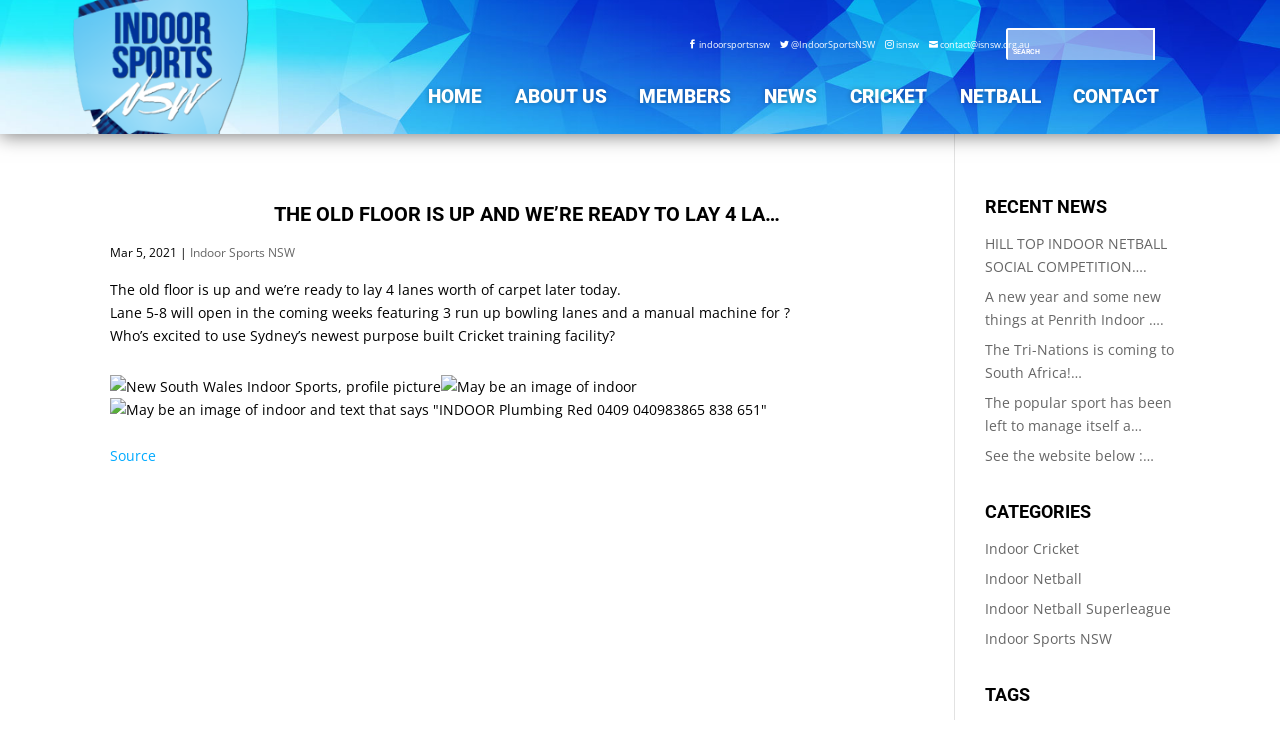

--- FILE ---
content_type: text/css
request_url: https://isnsw.org.au/wp-content/plugins/divi-stop-stacking/css/divi-stop-stacking.css?ver=6.3.7
body_size: 262
content:
@media (max-width: 980px) {
  .et_pb_section .et_pb_row.divi-stop-stacking-row.et_pb_gutters1 > .et_pb_column.et_pb_column_1_4,
  .et_pb_gutters1 .et_pb_section .et_pb_row.divi-stop-stacking-row > .et_pb_column.et_pb_column_1_4 {
    width: 25% !important; }
  .et_pb_section .et_pb_row.divi-stop-stacking-row.et_pb_gutters1 > .et_pb_column.et_pb_column_1_3,
  .et_pb_gutters1 .et_pb_section .et_pb_row.divi-stop-stacking-row > .et_pb_column.et_pb_column_1_3 {
    width: 33.333% !important; }
  .et_pb_section .et_pb_row.divi-stop-stacking-row.et_pb_gutters1 > .et_pb_column.et_pb_column_1_2,
  .et_pb_gutters1 .et_pb_section .et_pb_row.divi-stop-stacking-row > .et_pb_column.et_pb_column_1_2 {
    width: 50% !important; }
  .et_pb_section .et_pb_row.divi-stop-stacking-row.et_pb_gutters1 > .et_pb_column.et_pb_column_2_3,
  .et_pb_gutters1 .et_pb_section .et_pb_row.divi-stop-stacking-row > .et_pb_column.et_pb_column_2_3 {
    width: 66.666% !important; }
  .et_pb_section .et_pb_row.divi-stop-stacking-row.et_pb_gutters1 > .et_pb_column.et_pb_column_3_4,
  .et_pb_gutters1 .et_pb_section .et_pb_row.divi-stop-stacking-row > .et_pb_column.et_pb_column_3_4 {
    width: 75% !important; }
  .et_pb_section .et_pb_row.divi-stop-stacking-row.et_pb_gutters1 > .et_pb_column.et_pb_column_2_5,
  .et_pb_gutters1 .et_pb_section .et_pb_row.divi-stop-stacking-row > .et_pb_column.et_pb_column_2_5 {
    width: 40% !important; }
  .et_pb_section .et_pb_row.divi-stop-stacking-row.et_pb_gutters1 > .et_pb_column.et_pb_column_3_5,
  .et_pb_gutters1 .et_pb_section .et_pb_row.divi-stop-stacking-row > .et_pb_column.et_pb_column_3_5 {
    width: 60% !important; }
  .et_pb_section .et_pb_row.divi-stop-stacking-row.et_pb_gutters1 > .et_pb_column.et_pb_column_1_5,
  .et_pb_gutters1 .et_pb_section .et_pb_row.divi-stop-stacking-row > .et_pb_column.et_pb_column_1_5 {
    width: 20% !important; }
  .et_pb_section .et_pb_row.divi-stop-stacking-row.et_pb_gutters1 > .et_pb_column.et_pb_column_1_6,
  .et_pb_gutters1 .et_pb_section .et_pb_row.divi-stop-stacking-row > .et_pb_column.et_pb_column_1_6 {
    width: 16.667% !important; }
  .et_pb_section .et_pb_row.divi-stop-stacking-row.et_pb_gutters2 > .et_pb_column,
  .et_pb_gutters2 .et_pb_section .et_pb_row.divi-stop-stacking-row > .et_pb_column {
    margin-right: 3% !important; }
    .et_pb_section .et_pb_row.divi-stop-stacking-row.et_pb_gutters2 > .et_pb_column.et-last-child, .et_pb_section .et_pb_row.divi-stop-stacking-row.et_pb_gutters2 > .et_pb_column:last-of-type,
    .et_pb_gutters2 .et_pb_section .et_pb_row.divi-stop-stacking-row > .et_pb_column.et-last-child,
    .et_pb_gutters2 .et_pb_section .et_pb_row.divi-stop-stacking-row > .et_pb_column:last-of-type {
      margin-right: 0 !important; }
    .et_pb_section .et_pb_row.divi-stop-stacking-row.et_pb_gutters2 > .et_pb_column.et_pb_column_1_4,
    .et_pb_gutters2 .et_pb_section .et_pb_row.divi-stop-stacking-row > .et_pb_column.et_pb_column_1_4 {
      width: 22.75% !important; }
    .et_pb_section .et_pb_row.divi-stop-stacking-row.et_pb_gutters2 > .et_pb_column.et_pb_column_1_3,
    .et_pb_gutters2 .et_pb_section .et_pb_row.divi-stop-stacking-row > .et_pb_column.et_pb_column_1_3 {
      width: 31.333% !important; }
    .et_pb_section .et_pb_row.divi-stop-stacking-row.et_pb_gutters2 > .et_pb_column.et_pb_column_1_2,
    .et_pb_gutters2 .et_pb_section .et_pb_row.divi-stop-stacking-row > .et_pb_column.et_pb_column_1_2 {
      width: 48.5% !important; }
    .et_pb_section .et_pb_row.divi-stop-stacking-row.et_pb_gutters2 > .et_pb_column.et_pb_column_2_3,
    .et_pb_gutters2 .et_pb_section .et_pb_row.divi-stop-stacking-row > .et_pb_column.et_pb_column_2_3 {
      width: 65.666% !important; }
    .et_pb_section .et_pb_row.divi-stop-stacking-row.et_pb_gutters2 > .et_pb_column.et_pb_column_3_4,
    .et_pb_gutters2 .et_pb_section .et_pb_row.divi-stop-stacking-row > .et_pb_column.et_pb_column_3_4 {
      width: 74.25% !important; }
    .et_pb_section .et_pb_row.divi-stop-stacking-row.et_pb_gutters2 > .et_pb_column.et_pb_column_2_5,
    .et_pb_gutters2 .et_pb_section .et_pb_row.divi-stop-stacking-row > .et_pb_column.et_pb_column_2_5 {
      width: 38.2% !important; }
    .et_pb_section .et_pb_row.divi-stop-stacking-row.et_pb_gutters2 > .et_pb_column.et_pb_column_3_5,
    .et_pb_gutters2 .et_pb_section .et_pb_row.divi-stop-stacking-row > .et_pb_column.et_pb_column_3_5 {
      width: 58.8% !important; }
    .et_pb_section .et_pb_row.divi-stop-stacking-row.et_pb_gutters2 > .et_pb_column.et_pb_column_1_5,
    .et_pb_gutters2 .et_pb_section .et_pb_row.divi-stop-stacking-row > .et_pb_column.et_pb_column_1_5 {
      width: 17.6% !important; }
    .et_pb_section .et_pb_row.divi-stop-stacking-row.et_pb_gutters2 > .et_pb_column.et_pb_column_1_6,
    .et_pb_gutters2 .et_pb_section .et_pb_row.divi-stop-stacking-row > .et_pb_column.et_pb_column_1_6 {
      width: 14.167% !important; }
  .et_pb_section .et_pb_row.divi-stop-stacking-row.et_pb_gutters3 > .et_pb_column,
  .et_pb_gutters3 .et_pb_section .et_pb_row.divi-stop-stacking-row > .et_pb_column {
    margin-right: 5.5% !important; }
    .et_pb_section .et_pb_row.divi-stop-stacking-row.et_pb_gutters3 > .et_pb_column.et-last-child, .et_pb_section .et_pb_row.divi-stop-stacking-row.et_pb_gutters3 > .et_pb_column:last-of-type,
    .et_pb_gutters3 .et_pb_section .et_pb_row.divi-stop-stacking-row > .et_pb_column.et-last-child,
    .et_pb_gutters3 .et_pb_section .et_pb_row.divi-stop-stacking-row > .et_pb_column:last-of-type {
      margin-right: 0 !important; }
    .et_pb_section .et_pb_row.divi-stop-stacking-row.et_pb_gutters3 > .et_pb_column.et_pb_column_1_4,
    .et_pb_gutters3 .et_pb_section .et_pb_row.divi-stop-stacking-row > .et_pb_column.et_pb_column_1_4 {
      width: 20.875% !important; }
    .et_pb_section .et_pb_row.divi-stop-stacking-row.et_pb_gutters3 > .et_pb_column.et_pb_column_1_3,
    .et_pb_gutters3 .et_pb_section .et_pb_row.divi-stop-stacking-row > .et_pb_column.et_pb_column_1_3 {
      width: 29.666% !important; }
    .et_pb_section .et_pb_row.divi-stop-stacking-row.et_pb_gutters3 > .et_pb_column.et_pb_column_1_2,
    .et_pb_gutters3 .et_pb_section .et_pb_row.divi-stop-stacking-row > .et_pb_column.et_pb_column_1_2 {
      width: 47.25% !important; }
    .et_pb_section .et_pb_row.divi-stop-stacking-row.et_pb_gutters3 > .et_pb_column.et_pb_column_2_3,
    .et_pb_gutters3 .et_pb_section .et_pb_row.divi-stop-stacking-row > .et_pb_column.et_pb_column_2_3 {
      width: 64.833% !important; }
    .et_pb_section .et_pb_row.divi-stop-stacking-row.et_pb_gutters3 > .et_pb_column.et_pb_column_3_4,
    .et_pb_gutters3 .et_pb_section .et_pb_row.divi-stop-stacking-row > .et_pb_column.et_pb_column_3_4 {
      width: 73.625% !important; }
    .et_pb_section .et_pb_row.divi-stop-stacking-row.et_pb_gutters3 > .et_pb_column.et_pb_column_2_5,
    .et_pb_gutters3 .et_pb_section .et_pb_row.divi-stop-stacking-row > .et_pb_column.et_pb_column_2_5 {
      width: 36.7% !important; }
    .et_pb_section .et_pb_row.divi-stop-stacking-row.et_pb_gutters3 > .et_pb_column.et_pb_column_3_5,
    .et_pb_gutters3 .et_pb_section .et_pb_row.divi-stop-stacking-row > .et_pb_column.et_pb_column_3_5 {
      width: 57.8% !important; }
    .et_pb_section .et_pb_row.divi-stop-stacking-row.et_pb_gutters3 > .et_pb_column.et_pb_column_1_5,
    .et_pb_gutters3 .et_pb_section .et_pb_row.divi-stop-stacking-row > .et_pb_column.et_pb_column_1_5 {
      width: 15.6% !important; }
    .et_pb_section .et_pb_row.divi-stop-stacking-row.et_pb_gutters3 > .et_pb_column.et_pb_column_1_6,
    .et_pb_gutters3 .et_pb_section .et_pb_row.divi-stop-stacking-row > .et_pb_column.et_pb_column_1_6 {
      width: 12.083% !important; }
  .et_pb_section .et_pb_row.divi-stop-stacking-row.et_pb_gutters4 > .et_pb_column,
  .et_pb_gutters4 .et_pb_section .et_pb_row.divi-stop-stacking-row > .et_pb_column {
    margin-right: 8% !important; }
    .et_pb_section .et_pb_row.divi-stop-stacking-row.et_pb_gutters4 > .et_pb_column.et-last-child, .et_pb_section .et_pb_row.divi-stop-stacking-row.et_pb_gutters4 > .et_pb_column:last-of-type,
    .et_pb_gutters4 .et_pb_section .et_pb_row.divi-stop-stacking-row > .et_pb_column.et-last-child,
    .et_pb_gutters4 .et_pb_section .et_pb_row.divi-stop-stacking-row > .et_pb_column:last-of-type {
      margin-right: 0 !important; }
    .et_pb_section .et_pb_row.divi-stop-stacking-row.et_pb_gutters4 > .et_pb_column.et_pb_column_1_4,
    .et_pb_gutters4 .et_pb_section .et_pb_row.divi-stop-stacking-row > .et_pb_column.et_pb_column_1_4 {
      width: 19% !important; }
    .et_pb_section .et_pb_row.divi-stop-stacking-row.et_pb_gutters4 > .et_pb_column.et_pb_column_1_3,
    .et_pb_gutters4 .et_pb_section .et_pb_row.divi-stop-stacking-row > .et_pb_column.et_pb_column_1_3 {
      width: 28% !important; }
    .et_pb_section .et_pb_row.divi-stop-stacking-row.et_pb_gutters4 > .et_pb_column.et_pb_column_1_2,
    .et_pb_gutters4 .et_pb_section .et_pb_row.divi-stop-stacking-row > .et_pb_column.et_pb_column_1_2 {
      width: 46% !important; }
    .et_pb_section .et_pb_row.divi-stop-stacking-row.et_pb_gutters4 > .et_pb_column.et_pb_column_2_3,
    .et_pb_gutters4 .et_pb_section .et_pb_row.divi-stop-stacking-row > .et_pb_column.et_pb_column_2_3 {
      width: 64% !important; }
    .et_pb_section .et_pb_row.divi-stop-stacking-row.et_pb_gutters4 > .et_pb_column.et_pb_column_3_4,
    .et_pb_gutters4 .et_pb_section .et_pb_row.divi-stop-stacking-row > .et_pb_column.et_pb_column_3_4 {
      width: 73% !important; }
    .et_pb_section .et_pb_row.divi-stop-stacking-row.et_pb_gutters4 > .et_pb_column.et_pb_column_2_5,
    .et_pb_gutters4 .et_pb_section .et_pb_row.divi-stop-stacking-row > .et_pb_column.et_pb_column_2_5 {
      width: 35.2% !important; }
    .et_pb_section .et_pb_row.divi-stop-stacking-row.et_pb_gutters4 > .et_pb_column.et_pb_column_3_5,
    .et_pb_gutters4 .et_pb_section .et_pb_row.divi-stop-stacking-row > .et_pb_column.et_pb_column_3_5 {
      width: 56.8% !important; }
    .et_pb_section .et_pb_row.divi-stop-stacking-row.et_pb_gutters4 > .et_pb_column.et_pb_column_1_5,
    .et_pb_gutters4 .et_pb_section .et_pb_row.divi-stop-stacking-row > .et_pb_column.et_pb_column_1_5 {
      width: 13.6% !important; }
    .et_pb_section .et_pb_row.divi-stop-stacking-row.et_pb_gutters4 > .et_pb_column.et_pb_column_1_6,
    .et_pb_gutters4 .et_pb_section .et_pb_row.divi-stop-stacking-row > .et_pb_column.et_pb_column_1_6 {
      width: 10% !important; }
  .et_pb_gutters3 .et_pb_section .et_pb_row.divi-stop-stacking-row > .et_pb_column:last-of-type,
  .et_pb_gutters3 .et_pb_section .et_pb_row.divi-stop-stacking-row > .et_pb_column:last-of-type,
  .et_pb_gutters2 .et_pb_section .et_pb_row.divi-stop-stacking-row > .et_pb_column:last-of-type {
    margin-right: 0 !important; } }


--- FILE ---
content_type: text/css
request_url: https://isnsw.org.au/wp-content/et-cache/global/et-divi-customizer-global.min.css?ver=1767492242
body_size: 1644
content:
body{color:#000000}h1,h2,h3,h4,h5,h6{color:#000000}#et_search_icon:hover,.mobile_menu_bar:before,.mobile_menu_bar:after,.et_toggle_slide_menu:after,.et-social-icon a:hover,.et_pb_sum,.et_pb_pricing li a,.et_pb_pricing_table_button,.et_overlay:before,.entry-summary p.price ins,.et_pb_member_social_links a:hover,.et_pb_widget li a:hover,.et_pb_filterable_portfolio .et_pb_portfolio_filters li a.active,.et_pb_filterable_portfolio .et_pb_portofolio_pagination ul li a.active,.et_pb_gallery .et_pb_gallery_pagination ul li a.active,.wp-pagenavi span.current,.wp-pagenavi a:hover,.nav-single a,.tagged_as a,.posted_in a{color:#00aaff}.et_pb_contact_submit,.et_password_protected_form .et_submit_button,.et_pb_bg_layout_light .et_pb_newsletter_button,.comment-reply-link,.form-submit .et_pb_button,.et_pb_bg_layout_light .et_pb_promo_button,.et_pb_bg_layout_light .et_pb_more_button,.et_pb_contact p input[type="checkbox"]:checked+label i:before,.et_pb_bg_layout_light.et_pb_module.et_pb_button{color:#00aaff}.footer-widget h4{color:#00aaff}.et-search-form,.nav li ul,.et_mobile_menu,.footer-widget li:before,.et_pb_pricing li:before,blockquote{border-color:#00aaff}.et_pb_counter_amount,.et_pb_featured_table .et_pb_pricing_heading,.et_quote_content,.et_link_content,.et_audio_content,.et_pb_post_slider.et_pb_bg_layout_dark,.et_slide_in_menu_container,.et_pb_contact p input[type="radio"]:checked+label i:before{background-color:#00aaff}a{color:#00aaff}.et_secondary_nav_enabled #page-container #top-header{background-color:#00aaff!important}#et-secondary-nav li ul{background-color:#00aaff}.et_header_style_centered .mobile_nav .select_page,.et_header_style_split .mobile_nav .select_page,.et_nav_text_color_light #top-menu>li>a,.et_nav_text_color_dark #top-menu>li>a,#top-menu a,.et_mobile_menu li a,.et_nav_text_color_light .et_mobile_menu li a,.et_nav_text_color_dark .et_mobile_menu li a,#et_search_icon:before,.et_search_form_container input,span.et_close_search_field:after,#et-top-navigation .et-cart-info{color:#000000}.et_search_form_container input::-moz-placeholder{color:#000000}.et_search_form_container input::-webkit-input-placeholder{color:#000000}.et_search_form_container input:-ms-input-placeholder{color:#000000}#main-header .nav li ul a{color:rgba(0,0,0,0.7)}#top-header,#top-header a,#et-secondary-nav li li a,#top-header .et-social-icon a:before{font-weight:bold;font-style:normal;text-transform:uppercase;text-decoration:none}#top-menu li a,.et_search_form_container input{font-weight:bold;font-style:normal;text-transform:uppercase;text-decoration:none}.et_search_form_container input::-moz-placeholder{font-weight:bold;font-style:normal;text-transform:uppercase;text-decoration:none}.et_search_form_container input::-webkit-input-placeholder{font-weight:bold;font-style:normal;text-transform:uppercase;text-decoration:none}.et_search_form_container input:-ms-input-placeholder{font-weight:bold;font-style:normal;text-transform:uppercase;text-decoration:none}#top-menu li.current-menu-ancestor>a,#top-menu li.current-menu-item>a,#top-menu li.current_page_item>a{color:#00aaff}#main-footer{background-color:#000000}#main-footer .footer-widget h4,#main-footer .widget_block h1,#main-footer .widget_block h2,#main-footer .widget_block h3,#main-footer .widget_block h4,#main-footer .widget_block h5,#main-footer .widget_block h6{color:#000000}.footer-widget li:before{border-color:#00aaff}.footer-widget .et_pb_widget div,.footer-widget .et_pb_widget ul,.footer-widget .et_pb_widget ol,.footer-widget .et_pb_widget label{line-height:1.7em}#et-footer-nav{background-color:rgba(255,255,255,0)}.bottom-nav,.bottom-nav a,.bottom-nav li.current-menu-item a{color:#999999}#et-footer-nav .bottom-nav li.current-menu-item a{color:#999999}.bottom-nav a{font-weight:normal;font-style:normal;text-transform:uppercase;text-decoration:none}.bottom-nav,.bottom-nav a{font-size:11px}#footer-bottom{background-color:#0a0a0a}#footer-info,#footer-info a{color:#999999}#footer-info{font-size:10px}#footer-bottom .et-social-icon a{color:#999999}body .et_pb_button{}body.et_pb_button_helper_class .et_pb_button,body.et_pb_button_helper_class .et_pb_module.et_pb_button{color:#ffffff}body .et_pb_bg_layout_light.et_pb_button:hover,body .et_pb_bg_layout_light .et_pb_button:hover,body .et_pb_button:hover{color:#ffffff!important;border-radius:0px}h1,h2,h3,h4,h5,h6,.et_quote_content blockquote p,.et_pb_slide_description .et_pb_slide_title{font-weight:bold;font-style:normal;text-transform:uppercase;text-decoration:none;line-height:1.7em}body.home-posts #left-area .et_pb_post .post-meta,body.archive #left-area .et_pb_post .post-meta,body.search #left-area .et_pb_post .post-meta,body.single #left-area .et_pb_post .post-meta{font-weight:bold;font-style:normal;text-transform:uppercase;text-decoration:none}@media only screen and (min-width:981px){.et_header_style_centered.et_hide_primary_logo #main-header:not(.et-fixed-header) .logo_container,.et_header_style_centered.et_hide_fixed_logo #main-header.et-fixed-header .logo_container{height:11.88px}.et_fixed_nav #page-container .et-fixed-header#top-header{background-color:#00aaff!important}.et_fixed_nav #page-container .et-fixed-header#top-header #et-secondary-nav li ul{background-color:#00aaff}.et-fixed-header #top-menu li.current-menu-ancestor>a,.et-fixed-header #top-menu li.current-menu-item>a,.et-fixed-header #top-menu li.current_page_item>a{color:#00aaff!important}body.home-posts #left-area .et_pb_post .post-meta,body.archive #left-area .et_pb_post .post-meta,body.search #left-area .et_pb_post .post-meta,body.single #left-area .et_pb_post .post-meta{font-size:12px}body.home-posts #left-area .et_pb_post h2,body.archive #left-area .et_pb_post h2,body.search #left-area .et_pb_post h2{font-size:16.466666666667px}body.single .et_post_meta_wrapper h1{font-size:19px}}@media only screen and (min-width:1350px){.et_pb_row{padding:27px 0}.et_pb_section{padding:54px 0}.single.et_pb_pagebuilder_layout.et_full_width_page .et_post_meta_wrapper{padding-top:81px}.et_pb_fullwidth_section{padding:0}}	h1,h2,h3,h4,h5,h6{font-family:'Roboto',Helvetica,Arial,Lucida,sans-serif}body,input,textarea,select{font-family:'Open Sans',Helvetica,Arial,Lucida,sans-serif}#main-header,#et-top-navigation{font-family:'Roboto',Helvetica,Arial,Lucida,sans-serif}#top-header .container{font-family:'Roboto',Helvetica,Arial,Lucida,sans-serif}header#mhmm{z-index:999!important}.et_pb_mhmm_inline_menu nav ul li ul li ul{margin-left:-500px;margin-right:500px}#cf7md-form{font-size:18px!important;line-height:1.7em!important}.et-social-icons li{display:inline-block;margin-left:20px;padding-top:10px;padding-bottom:10px}#footer-info{float:none;text-align:center}#main-content .container{padding-top:20px;width:90%!important}.et_right_sidebar #left-area{padding-right:10px!important;padding-left:10px!important}.entry-title{font-size:20px;margin-top:5px;text-align:center!important}.post-meta{padding-bottom:0px!important;font-size:12px!important}.et_pb_post .entry-content{padding-top:0px!important}.wp_automatic_fb_img{width:100%}.home-blog .et_pb_post{margin-bottom:15px!important}#isnsw-home-logo{margin-right:-10vw!important;margin-left:5vw!important}.mobile_menu_bar:before{top:7px!important}.mobile_menu_bar:after{content:'SUPERLEAGUE';position:relative!important;padding-top:10px;margin-top:50px;font-family:'Roboto';FONT-WEIGHT:800;font-size:3.5vw;color:#00aaff}#superleague-submain .mobile_menu_bar:before{top:7px!important}#superleague-submain .mobile_menu_bar:after{content:'SUPERLEAGUE';position:relative!important;padding-top:10px;font-family:'Roboto';FONT-WEIGHT:800;font-size:3.5vw;color:#ffffff!important}.mobile_nav.opened .mobile_menu_bar:before{content:'\4d'}#nav-fb a{color:#ffffff;font-family:'Open Sans';font-size:0.7vw;float:right;padding-right:10px}#nav-fb a:hover{color:#003399}#nav-twitter a{color:#ffffff;font-family:'Open Sans';font-size:0.7vw;float:right;padding-right:10px}#nav-twitter a:hover{color:#003399}#nav-insta a{color:#ffffff;font-family:'Open Sans';font-size:0.7vw;float:right;padding-right:10px}#nav-insta a:hover{color:#003399}#nav-email a{color:#ffffff;font-family:'Open Sans';font-size:0.7vw;float:right;padding-right:10px}#nav-email a:hover{color:#003399}#footer-fb a{color:#ffffff;font-family:'Open Sans';font-size:12px;text-align:left}#footer-fb a:hover{color:#99ccff}#footer-twitter a{color:#ffffff;font-family:'Open Sans';font-size:12px;text-align:left}#footer-twitter a:hover{color:#99ccff}#footer-insta a{color:#ffffff;font-family:'Open Sans';font-size:12px;text-align:left}#footer-insta a:hover{color:#99ccff}#footer-email a{color:#ffffff;font-family:'Open Sans';font-size:12px;text-align:left}#footer-email a:hover{color:#99ccff}

--- FILE ---
content_type: text/css
request_url: https://isnsw.org.au/wp-content/et-cache/214466/et-core-unified-deferred-214466.min.css?ver=1767962457
body_size: 1479
content:
div.et_pb_section.et_pb_section_0{background-image:url(https://s3-ap-southeast-2.amazonaws.com/isnsw-sitemedia/WP+Media+Folder+-+Indoor+Sports+NSW/wp-content/uploads/2019/04/full-geo.jpg)!important}.et_pb_section_1.et_pb_section,.et_pb_section_0.et_pb_section{padding-top:0px;padding-bottom:0px;margin-top:0px;margin-bottom:0px}.et_pb_section_0{z-index:10;box-shadow:0px 2px 18px 0px rgba(0,0,0,0.5)}.et_pb_row_0{background-image:url(https://s3-ap-southeast-2.amazonaws.com/isnsw-sitemedia/WP+Media+Folder+-+Indoor+Sports+NSW/wp-content/uploads/2018/03/isnswheader.jpg);max-height:200px}.et_pb_row_0.et_pb_row{padding-top:0px!important;padding-right:0px!important;padding-bottom:0px!important;padding-left:0px!important;margin-top:0px!important;margin-bottom:0px!important;padding-top:0px;padding-right:0px;padding-bottom:0px;padding-left:0px}.et_pb_image_0{margin-right:0px!important;margin-left:0px!important;max-height:200px;text-align:center}.et_pb_code_0{padding-top:1%;padding-right:25%;margin-top:2%!important;margin-right:25%!important;margin-bottom:-10px!important;max-width:75%;max-width:100%;height:50px}.et_pb_search_0 form input.et_pb_s,.et_pb_search_0 form input.et_pb_s::placeholder{font-family:'Roboto',Helvetica,Arial,Lucida,sans-serif;font-weight:700;text-transform:uppercase;font-size:1vh;font-family:'Roboto',Helvetica,Arial,Lucida,sans-serif;font-weight:700;text-transform:uppercase;font-size:1vh;font-family:'Roboto',Helvetica,Arial,Lucida,sans-serif;font-weight:700;text-transform:uppercase;font-size:1vh;font-family:'Roboto',Helvetica,Arial,Lucida,sans-serif;font-weight:700;text-transform:uppercase;font-size:1vh}.et_pb_search_0 form input.et_pb_s::-ms-input-placeholder{font-family:'Roboto',Helvetica,Arial,Lucida,sans-serif;font-weight:700;text-transform:uppercase;font-size:1vh;font-family:'Roboto',Helvetica,Arial,Lucida,sans-serif;font-weight:700;text-transform:uppercase;font-size:1vh;font-family:'Roboto',Helvetica,Arial,Lucida,sans-serif;font-weight:700;text-transform:uppercase;font-size:1vh;font-family:'Roboto',Helvetica,Arial,Lucida,sans-serif;font-weight:700;text-transform:uppercase;font-size:1vh}.et_pb_search_0 form input.et_pb_s::-webkit-input-placeholder{font-family:'Roboto',Helvetica,Arial,Lucida,sans-serif;font-weight:700;text-transform:uppercase;font-size:1vh;font-family:'Roboto',Helvetica,Arial,Lucida,sans-serif;font-weight:700;text-transform:uppercase;font-size:1vh;font-family:'Roboto',Helvetica,Arial,Lucida,sans-serif;font-weight:700;text-transform:uppercase;font-size:1vh;font-family:'Roboto',Helvetica,Arial,Lucida,sans-serif;font-weight:700;text-transform:uppercase;font-size:1vh;color:#ffffff!important}.et_pb_search_0 form input.et_pb_s::-moz-placeholder{font-family:'Roboto',Helvetica,Arial,Lucida,sans-serif;font-weight:700;text-transform:uppercase;font-size:1vh;color:#ffffff!important}.et_pb_search_0 form input.et_pb_s::-moz-placeholder::-moz-placeholder{font-family:'Roboto',Helvetica,Arial,Lucida,sans-serif;font-weight:700;text-transform:uppercase;font-size:1vh}.et_pb_search_0 form input.et_pb_s::-moz-placeholder::-ms-input-placeholder{font-family:'Roboto',Helvetica,Arial,Lucida,sans-serif;font-weight:700;text-transform:uppercase;font-size:1vh}.et_pb_search_0 form input.et_pb_s::-moz-placeholder::-webkit-input-placeholder{font-family:'Roboto',Helvetica,Arial,Lucida,sans-serif;font-weight:700;text-transform:uppercase;font-size:1vh}.et_pb_search_0 .et_pb_searchform{background-color:rgba(255,255,255,0.5)}.et_pb_search_0.et_pb_search{border-width:0px}.et_pb_search_0{max-height:32px;overflow-x:hidden;overflow-y:hidden;margin-right:50px!important;margin-left:50px!important;max-width:25%;margin-top:-35px;padding-right:75px;float:right}.et_pb_search_0 input.et_pb_s{padding-right:50px!important;height:auto;min-height:0}.et_pb_mhmm_inline_menu_0 nav>ul>li>a,.et_pb_search_0 form input.et_pb_s,.et_pb_mhmm_menu_0 .menu-button span{color:#ffffff}.et_pb_search_0 form input.et_pb_s:-ms-input-placeholder{color:#ffffff!important}.et_pb_mhmm_inline_menu_0 nav ul li a{font-family:'Roboto',Helvetica,Arial,Lucida,sans-serif;font-weight:900;text-transform:uppercase;font-size:1.5vw;line-height:1em;text-align:center;text-shadow:0em 0em 0.3em rgba(0,0,0,0.3)}.et_pb_mhmm_inline_menu_0 nav ul li ul li a{font-family:'Open Sans',Helvetica,Arial,Lucida,sans-serif;text-transform:uppercase;font-size:0.8vw;color:#000000!important;line-height:1em;text-align:center;text-shadow:0em 0em 0.3em rgba(0,0,0,0);color:#000000!important;background-color:#ffffff}.et_pb_mhmm_inline_menu_0 nav>ul>li{margin-top:1.5%;margin-right:1vw;margin-bottom:0px}.et_pb_mhmm_inline_menu_0 nav>ul>li>ul{padding-top:1%;margin-left:-100px;margin-right:100px}.et_pb_mhmm_inline_menu_0 nav>ul>li>ul>li>a{padding:20px}.et_pb_mhmm_inline_menu_1 nav>ul,.et_pb_mhmm_inline_menu_0 nav>ul{text-align:center}.et_pb_mhmm_inline_menu_0 nav>ul>li>a:hover,.et_pb_mhmm_inline_menu_0 nav>ul>li>a.mhmm-active-trigger{color:#003399}.et_pb_mhmm_inline_menu_0 nav>ul>li.current-menu-item>a{color:#000000}.et_pb_mhmm_inline_menu_0 nav ul li ul li a:hover,.et_pb_mhmm_inline_menu_0 nav ul li ul li a.mhmm-active-trigger{color:#003399!important;background-color:#99ccff}.et_pb_mhmm_inline_menu_0 nav ul li ul li.current-menu-item a{color:#000000!important}.et_pb_mhmm_inline_menu_1 nav ul li a{font-family:'Roboto',Helvetica,Arial,Lucida,sans-serif;font-weight:700;text-transform:uppercase;font-size:14px;text-align:center;text-shadow:0em 0em 0.3em rgba(0,0,0,0.3)}.et_pb_mhmm_inline_menu_1 nav ul li ul li a{font-family:'Open Sans',Helvetica,Arial,Lucida,sans-serif;text-transform:uppercase;line-height:1em;text-align:center;text-shadow:0em 0em 0.3em rgba(0,0,0,0);color:#003399!important;background-color:#ffffff}.et_pb_mhmm_inline_menu_1 nav>ul>li>a{padding-right:10px;padding-left:10px;color:#003399;background-color:rgba(0,51,153,0)}.et_pb_mhmm_inline_menu_1 nav>ul>li{margin-top:0px;margin-bottom:0px}{$this->main_css_element}nav>ul>li>ul{box-shadow:0px 2px 18px 0px rgba(0,0,0,0.3)}.et_pb_mhmm_inline_menu_1 nav>ul>li>ul>li>a{padding:5px}.et_pb_mhmm_inline_menu_1 nav>ul>li>ul>li>ul>li>a{}.et_pb_mhmm_inline_menu_1 nav>ul>li>a:hover,.et_pb_mhmm_inline_menu_1 nav>ul>li>a.mhmm-active-trigger{color:#ffffff;background-color:rgba(255,255,255,0.04)}.et_pb_mhmm_inline_menu_1 nav>ul>li.current-menu-item>a{color:#000000;background-color:#ffffff}.et_pb_mhmm_inline_menu_1 nav ul li ul li a:hover,.et_pb_mhmm_inline_menu_1 nav ul li ul li a.mhmm-active-trigger{color:#003399!important;background-color:#6699cc}.et_pb_mhmm_inline_menu_1 nav ul li ul li.current-menu-item a{color:#000000!important;background-color:#ffffff}.et_pb_row_1{background-image:url(https://s3-ap-southeast-2.amazonaws.com/isnsw-sitemedia/WP+Media+Folder+-+Indoor+Sports+NSW/wp-content/uploads/2018/03/isnswheader.jpg);background-color:#003399}.et_pb_row_1.et_pb_row{padding-top:0px!important;padding-right:20px!important;padding-bottom:0px!important;padding-left:20px!important;margin-top:0px!important;margin-bottom:0px!important;padding-top:0px;padding-right:20px;padding-bottom:0px;padding-left:20px}.et_pb_image_1{padding-top:0px;padding-bottom:0px;margin-top:0px!important;margin-bottom:0px!important;max-width:116px;height:70px!important;text-align:center}.et_pb_mhmm_menu_0 nav ul li a{font-family:'Roboto',Helvetica,Arial,Lucida,sans-serif;font-weight:700;text-transform:uppercase;font-size:18px;letter-spacing:1px;line-height:1em;text-align:right;color:#ffffff!important}.et_pb_mhmm_menu_0 nav ul li ul li a{font-family:'Open Sans',Helvetica,Arial,Lucida,sans-serif;text-transform:uppercase;font-size:14px;color:#ffffff!important;line-height:1em}.et_pb_mhmm_menu_0 nav{background-image:url(https://s3-ap-southeast-2.amazonaws.com/isnsw-sitemedia/WP+Media+Folder+-+Indoor+Sports+NSW/wp-content/uploads/2018/03/mobile-bg.jpg)}.et_pb_mhmm_menu_0 .menu-button-close:hover:before,.et_pb_mhmm_menu_0 .menu-button-close:hover:after,.et_pb_mhmm_menu_0 .menu-button-close:hover div,.et_pb_mhmm_menu_0 .menu-button-close:before,.et_pb_mhmm_menu_0 .menu-button-close:after,.et_pb_mhmm_menu_0 .menu-button-close div,.et_pb_mhmm_menu_0 .menu-button:before,.et_pb_mhmm_menu_0 .menu-button div,.et_pb_mhmm_menu_0 .menu-button:after{background-color:#ffffff}.et_pb_mhmm_menu_0 .menu-button:hover:before,.et_pb_mhmm_menu_0 .menu-button:hover div,.et_pb_mhmm_menu_0 .menu-button:hover:after{background-color:#b2b2b2}.et_pb_mhmm_menu_0 .menu-button:hover span{color:#b2b2b2}.et_pb_mhmm_menu_0 .menu-overlay{background-color:rgba(255,255,255,.8)}.et_pb_mhmm_menu_0 nav ul li a:hover{color:rgba(255,255,255,0.5)!important}.et_pb_mhmm_menu_0 nav ul li.current-menu-item>a{color:#99ccff!important}div.et_pb_section.et_pb_section_2,div.et_pb_section.et_pb_section_1{background-image:url(https://s3-ap-southeast-2.amazonaws.com/isnsw-sitemedia/WP+Media+Folder+-+Indoor+Sports+NSW/wp-content/uploads/2019/03/footer-bg.jpg)!important}.et_pb_section_3.et_pb_section,.et_pb_section_2.et_pb_section{padding-top:0px;padding-bottom:0px;margin-top:0px;margin-bottom:0px;background-color:#003399!important}.et_pb_image_2{padding-top:20px;padding-bottom:10px;margin-right:0px!important;margin-left:0px!important;text-align:right;margin-right:0}.et_pb_text_0 h4{font-family:'Roboto',Helvetica,Arial,Lucida,sans-serif;font-weight:700;text-transform:uppercase;color:#003399!important;text-align:left;text-shadow:0em 0em 0.3em rgba(0,0,0,0.3)}.et_pb_text_0{margin-top:20%!important}.et_pb_image_3{padding-top:10px;padding-bottom:10px;margin-top:0px!important;margin-right:0px!important;margin-bottom:0px!important;margin-left:0px!important;width:35%;max-width:100%;text-align:center}.et_pb_blurb_0.et_pb_blurb .et_pb_module_header,.et_pb_blurb_0.et_pb_blurb .et_pb_module_header a,.et_pb_blurb_2.et_pb_blurb .et_pb_module_header,.et_pb_blurb_2.et_pb_blurb .et_pb_module_header a,.et_pb_blurb_1.et_pb_blurb .et_pb_module_header,.et_pb_blurb_1.et_pb_blurb .et_pb_module_header a{font-family:'Roboto',Helvetica,Arial,Lucida,sans-serif;font-weight:300;font-size:0.8vw;color:#ffffff!important;line-height:2em}.et_pb_blurb_0.et_pb_blurb{width:70%}.et_pb_blurb_1 .et_pb_main_blurb_image .et_pb_image_wrap,.et_pb_blurb_2 .et_pb_main_blurb_image .et_pb_image_wrap,.et_pb_blurb_0 .et_pb_main_blurb_image .et_pb_image_wrap{max-width:1.5vw}.et_pb_blurb_1.et_pb_blurb{width:65%}.et_pb_blurb_2.et_pb_blurb{padding-bottom:20px!important;width:60%}div.et_pb_section.et_pb_section_3{background-position:left center;background-image:url(https://s3-ap-southeast-2.amazonaws.com/isnsw-sitemedia/WP+Media+Folder+-+Indoor+Sports+NSW/wp-content/uploads/2019/03/footer-bg.jpg)!important}.et_pb_image_4{padding-top:10px;padding-bottom:10px;margin-right:0px!important;margin-left:0px!important;text-align:center}.et_pb_text_1 h1{color:#ffffff!important}.et_pb_text_1 h4{font-family:'Roboto',Helvetica,Arial,Lucida,sans-serif;font-weight:700;text-transform:uppercase;color:#ffffff!important;text-align:center;text-shadow:0em 0em 0.3em rgba(0,0,0,0.3)}.et_pb_text_1{margin-top:10%!important}.et_pb_column_0{padding-top:0px;padding-bottom:0px}.et_pb_column_1{padding-top:0.3%;padding-right:0px}.et_pb_column_2{padding-top:0px;padding-bottom:0px;max-height:70px}.et_pb_image_3.et_pb_module,.et_pb_image_0.et_pb_module,.et_pb_image_1.et_pb_module{margin-left:auto!important;margin-right:auto!important}.et_pb_blurb_1.et_pb_blurb.et_pb_module,.et_pb_blurb_0.et_pb_blurb.et_pb_module,.et_pb_blurb_2.et_pb_blurb.et_pb_module,.et_pb_code_0.et_pb_module{margin-left:auto!important;margin-right:0px!important}.et_pb_row_2.et_pb_row,.et_pb_row_3.et_pb_row{padding-top:0px!important;padding-bottom:0px!important;margin-top:0px!important;margin-bottom:0px!important;margin-left:auto!important;margin-right:auto!important;padding-top:0px;padding-bottom:0px}@media only screen and (min-width:981px){.et_pb_row_0,body #page-container .et-db #et-boc .et-l .et_pb_row_0.et_pb_row,body.et_pb_pagebuilder_layout.single #page-container #et-boc .et-l .et_pb_row_0.et_pb_row,body.et_pb_pagebuilder_layout.single.et_full_width_page #page-container #et-boc .et-l .et_pb_row_0.et_pb_row,.et_pb_row_1,body #page-container .et-db #et-boc .et-l .et_pb_row_1.et_pb_row,body.et_pb_pagebuilder_layout.single #page-container #et-boc .et-l .et_pb_row_1.et_pb_row,body.et_pb_pagebuilder_layout.single.et_full_width_page #page-container #et-boc .et-l .et_pb_row_1.et_pb_row,.et_pb_row_3,body #page-container .et-db #et-boc .et-l .et_pb_row_3.et_pb_row,body.et_pb_pagebuilder_layout.single #page-container #et-boc .et-l .et_pb_row_3.et_pb_row,body.et_pb_pagebuilder_layout.single.et_full_width_page #page-container #et-boc .et-l .et_pb_row_3.et_pb_row{width:100%;max-width:100%}.et_pb_image_0{max-width:70%}.et_pb_mhmm_inline_menu_1,.et_pb_row_1,.et_pb_section_3{display:none!important}}@media only screen and (max-width:980px){.et_pb_row_0,body #page-container .et-db #et-boc .et-l .et_pb_row_0.et_pb_row,body.et_pb_pagebuilder_layout.single #page-container #et-boc .et-l .et_pb_row_0.et_pb_row,body.et_pb_pagebuilder_layout.single.et_full_width_page #page-container #et-boc .et-l .et_pb_row_0.et_pb_row,.et_pb_row_1,body #page-container .et-db #et-boc .et-l .et_pb_row_1.et_pb_row,body.et_pb_pagebuilder_layout.single #page-container #et-boc .et-l .et_pb_row_1.et_pb_row,body.et_pb_pagebuilder_layout.single.et_full_width_page #page-container #et-boc .et-l .et_pb_row_1.et_pb_row,.et_pb_row_3,body #page-container .et-db #et-boc .et-l .et_pb_row_3.et_pb_row,body.et_pb_pagebuilder_layout.single #page-container #et-boc .et-l .et_pb_row_3.et_pb_row,body.et_pb_pagebuilder_layout.single.et_full_width_page #page-container #et-boc .et-l .et_pb_row_3.et_pb_row{width:100%;max-width:100%}.et_pb_image_0{max-width:20%}.et_pb_image_0 .et_pb_image_wrap img,.et_pb_image_1 .et_pb_image_wrap img,.et_pb_image_2 .et_pb_image_wrap img,.et_pb_image_3 .et_pb_image_wrap img,.et_pb_image_4 .et_pb_image_wrap img{width:auto}.et_pb_column_1{padding-bottom:0px}}@media only screen and (min-width:768px) and (max-width:980px){.et_pb_code_0,.et_pb_search_0,.et_pb_mhmm_inline_menu_0,.et_pb_row_1,.et_pb_section_1,.et_pb_section_2{display:none!important}}@media only screen and (max-width:767px){.et_pb_row_0,.et_pb_code_0,.et_pb_search_0,.et_pb_mhmm_inline_menu_0,.et_pb_mhmm_inline_menu_1,.et_pb_section_1,.et_pb_section_2{display:none!important}.et_pb_image_0 .et_pb_image_wrap img,.et_pb_image_1 .et_pb_image_wrap img,.et_pb_image_2 .et_pb_image_wrap img,.et_pb_image_3 .et_pb_image_wrap img,.et_pb_image_4 .et_pb_image_wrap img{width:auto}.et_pb_column_1,.et_pb_column_3{padding-top:15px;padding-bottom:15px}}

--- FILE ---
content_type: application/javascript
request_url: https://isnsw.org.au/wp-content/plugins/mhmm/js/mhmm.min.js?ver=2.1.19
body_size: 4056
content:
/*!
 * imagesLoaded PACKAGED v4.1.4
 * JavaScript is all like "You images are done yet or what?"
 * MIT License
 */
!function(e,t){"function"==typeof define&&define.amd?define("ev-emitter/ev-emitter",t):"object"==typeof module&&module.exports?module.exports=t():e.EvEmitter=t()}("undefined"!=typeof window?window:this,(function(){function e(){}var t=e.prototype;return t.on=function(e,t){if(e&&t){var n=this._events=this._events||{},o=n[e]=n[e]||[];return-1==o.indexOf(t)&&o.push(t),this}},t.once=function(e,t){if(e&&t){this.on(e,t);var n=this._onceEvents=this._onceEvents||{},o;return(n[e]=n[e]||{})[t]=!0,this}},t.off=function(e,t){var n=this._events&&this._events[e];if(n&&n.length){var o=n.indexOf(t);return-1!=o&&n.splice(o,1),this}},t.emitEvent=function(e,t){var n=this._events&&this._events[e];if(n&&n.length){n=n.slice(0),t=t||[];for(var o=this._onceEvents&&this._onceEvents[e],i=0;i<n.length;i++){var r=n[i],s;o&&o[r]&&(this.off(e,r),delete o[r]),r.apply(this,t)}return this}},t.allOff=function(){delete this._events,delete this._onceEvents},e})),function(e,t){"use strict";"function"==typeof define&&define.amd?define(["ev-emitter/ev-emitter"],(function(n){return t(e,n)})):"object"==typeof module&&module.exports?module.exports=t(e,require("ev-emitter")):e.imagesLoaded=t(e,e.EvEmitter)}("undefined"!=typeof window?window:this,(function(e,t){function n(e,t){for(var n in t)e[n]=t[n];return e}function o(e){return Array.isArray(e)?e:"object"==typeof e&&"number"==typeof e.length?d.call(e):[e];var t}function i(e,t,r){if(!(this instanceof i))return new i(e,t,r);var s=e;return"string"==typeof e&&(s=document.querySelectorAll(e)),s?(this.elements=o(s),this.options=n({},this.options),"function"==typeof t?r=t:n(this.options,t),r&&this.on("always",r),this.getImages(),a&&(this.jqDeferred=new a.Deferred),void setTimeout(this.check.bind(this))):void m.error("Bad element for imagesLoaded "+(s||e))}function r(e){this.img=e}function s(e,t){this.url=e,this.element=t,this.img=new Image}var a=e.jQuery,m=e.console,d=Array.prototype.slice;i.prototype=Object.create(t.prototype),i.prototype.options={},i.prototype.getImages=function(){this.images=[],this.elements.forEach(this.addElementImages,this)},i.prototype.addElementImages=function(e){"IMG"==e.nodeName&&this.addImage(e),!0===this.options.background&&this.addElementBackgroundImages(e);var t=e.nodeType;if(t&&h[t]){for(var n=e.querySelectorAll("img"),o=0;o<n.length;o++){var i=n[o];this.addImage(i)}if("string"==typeof this.options.background){var r=e.querySelectorAll(this.options.background);for(o=0;o<r.length;o++){var s=r[o];this.addElementBackgroundImages(s)}}}};var h={1:!0,9:!0,11:!0};return i.prototype.addElementBackgroundImages=function(e){var t=getComputedStyle(e);if(t)for(var n=/url\((['"])?(.*?)\1\)/gi,o=n.exec(t.backgroundImage);null!==o;){var i=o&&o[2];i&&this.addBackground(i,e),o=n.exec(t.backgroundImage)}},i.prototype.addImage=function(e){var t=new r(e);this.images.push(t)},i.prototype.addBackground=function(e,t){var n=new s(e,t);this.images.push(n)},i.prototype.check=function(){function e(e,n,o){setTimeout((function(){t.progress(e,n,o)}))}var t=this;return this.progressedCount=0,this.hasAnyBroken=!1,this.images.length?void this.images.forEach((function(t){t.once("progress",e),t.check()})):void this.complete()},i.prototype.progress=function(e,t,n){this.progressedCount++,this.hasAnyBroken=this.hasAnyBroken||!e.isLoaded,this.emitEvent("progress",[this,e,t]),this.jqDeferred&&this.jqDeferred.notify&&this.jqDeferred.notify(this,e),this.progressedCount==this.images.length&&this.complete(),this.options.debug&&m&&m.log("progress: "+n,e,t)},i.prototype.complete=function(){var e=this.hasAnyBroken?"fail":"done";if(this.isComplete=!0,this.emitEvent(e,[this]),this.emitEvent("always",[this]),this.jqDeferred){var t=this.hasAnyBroken?"reject":"resolve";this.jqDeferred[t](this)}},r.prototype=Object.create(t.prototype),r.prototype.check=function(){var e;return this.getIsImageComplete()?void this.confirm(0!==this.img.naturalWidth,"naturalWidth"):(this.proxyImage=new Image,this.proxyImage.addEventListener("load",this),this.proxyImage.addEventListener("error",this),this.img.addEventListener("load",this),this.img.addEventListener("error",this),void(this.proxyImage.src=this.img.src))},r.prototype.getIsImageComplete=function(){return this.img.complete&&this.img.naturalWidth},r.prototype.confirm=function(e,t){this.isLoaded=e,this.emitEvent("progress",[this,this.img,t])},r.prototype.handleEvent=function(e){var t="on"+e.type;this[t]&&this[t](e)},r.prototype.onload=function(){this.confirm(!0,"onload"),this.unbindEvents()},r.prototype.onerror=function(){this.confirm(!1,"onerror"),this.unbindEvents()},r.prototype.unbindEvents=function(){this.proxyImage.removeEventListener("load",this),this.proxyImage.removeEventListener("error",this),this.img.removeEventListener("load",this),this.img.removeEventListener("error",this)},s.prototype=Object.create(r.prototype),s.prototype.check=function(){var e;this.img.addEventListener("load",this),this.img.addEventListener("error",this),this.img.src=this.url,this.getIsImageComplete()&&(this.confirm(0!==this.img.naturalWidth,"naturalWidth"),this.unbindEvents())},s.prototype.unbindEvents=function(){this.img.removeEventListener("load",this),this.img.removeEventListener("error",this)},s.prototype.confirm=function(e,t){this.isLoaded=e,this.emitEvent("progress",[this,this.element,t])},i.makeJQueryPlugin=function(t){(t=t||e.jQuery)&&((a=t).fn.imagesLoaded=function(e,t){var n;return new i(this,e,t).jqDeferred.promise(a(this))})},i.makeJQueryPlugin(),i})),function(e){"use strict";function t(e,t){var o,i,r,m,d,h=t.window,u=0!==a(),p=t.useLayoutViewport&&"Width"===e,f=u||!s()||p,v=f?h.document.documentElement["client"+e]:c(e,h);return t.useLayoutViewport&&!f&&(i=v,r=n(h,{asRange:!0}),v=Math.round(i*r.calculated),l()||(o=h.document.documentElement.clientHeight,m=(i-1)*r.min,d=(i+1)*r.max,(v<=o+3&&o-3<=v||m<=o&&o<=d&&d<o+30)&&(v=o))),v}function n(e,t){var n,o,i=t&&t.asRange,r={calculated:1,min:1,max:1};return 0!==a()||!s()||(e||(e=window),n=e.document.documentElement.clientWidth,o=h(e),r.calculated=n/o,i&&(l()?r.min=r.max=r.calculated:(r.min=n/(o+1),r.max=n/(o-1)))),i?r:r.calculated}function o(e){var t,n,o,s=window,a=!0;return e&&e.length&&((t=u((e=Array.prototype.slice.call(e))[0]))||(e[0]=r(e[0])),(n=!t&&e[0])||(e[1]=r(e[1])),o=!n&&e[1],t?(s=e[0],o&&e[1].viewport&&(a=i(e[1].viewport))):n?(e[0].viewport&&(a=i(e[0].viewport)),u(e[1])&&(s=e[1])):!e[0]&&e[1]&&(o&&e[1].viewport?a=i(e[1].viewport):u(e[1])&&(s=e[1]))),{window:s,useVisualViewport:a,useLayoutViewport:!a}}function i(e){var t=p(e)&&e.toLowerCase();if(e&&!t)throw new Error("Invalid viewport option: "+e);if(t&&"visual"!==t&&"layout"!==t)throw new Error("Invalid viewport name: "+e);return"visual"===t}function r(e){return p(e)&&""!==e?{viewport:e}:e}function s(){return void 0===y&&(y=10<h()),y}function a(){var e;return void 0===v&&((e=document.createElement("div")).style.cssText="width: 100px; height: 100px; overflow: scroll; position: absolute; top: -500px; left: -500px; margin: 0px; padding: 0px; border: none;",document.body.appendChild(e),v=e.offsetWidth-e.clientWidth,document.body.removeChild(e)),v}function m(){var e,t,n,o,i=function(){var e=document.createElement("iframe"),t=document.body;if(e.style.cssText="position: absolute; top: -600px; left: -600px; width: 500px; height: 500px; margin: 0px; padding: 0px; border: none; display: block;",e.frameborder="0",t.appendChild(e),e.src="about:blank",e.contentDocument)return e.contentDocument.write('<!DOCTYPE html><html><head><meta charset="UTF-8"><title></title><style type="text/css">html, body { overflow: hidden; }</style></head><body></body></html>'),e}(),r=i&&i.contentDocument||document,s=r.body,a=r!==document;(t=r.createElement("div")).style.cssText="width: 1px; height: 1px; position: relative; top: 0px; left: 32000px;",a||(e=function(){var e,t,n=document.documentElement,o=document.body,i=E?window.getComputedStyle(n,null):n.currentStyle,r=E?window.getComputedStyle(o,null):o.currentStyle,s=(i.overflowX||i.overflow||"visible").toLowerCase(),a="hidden"!==(r.overflowX||r.overflow||"visible").toLowerCase(),m="visible"===s,d={documentElement:{modified:m},body:{modified:a}};return m&&(e=n.style,d.documentElement.styleOverflowX=e.overflowX,e.overflowX="auto"),a&&(t=o.style,d.body.styleOverflowX=t.overflowX,t.overflowX="hidden"),d}()),n=s.scrollWidth,s.appendChild(t),o=n!==s.scrollWidth,s.removeChild(t),a||function(e){e.documentElement.modified&&(document.documentElement.style.overflowX=e.documentElement.styleOverflowX),e.body.modified&&(document.body.style.overflowX=e.body.styleOverflowX)}(e),b=o?"documentElement":"body",i&&document.body.removeChild(i)}function d(e,t){var n=t.documentElement;return Math.max(n.body["scroll"+e],t["scroll"+e],n.body["offset"+e],t["offset"+e],t["client"+e])}function h(e){return c("Width",e)}function c(e,t){var n,o,i=(t||window).visualViewport?(t||window).visualViewport[e.toLowerCase()]:(t||window)["inner"+e];return i&&(g||(o=n=i)!==+o||o===(0|o)||(g=!0)),i}function l(){return!!g}function u(e){return null!=e&&e.window==e}function p(e){return"string"==typeof e||e&&"object"==typeof e&&"[object String]"===Object.prototype.toString.call(e)||!1}function f(){var e;return void 0===w&&(w=!1,e=navigator&&navigator.userAgent,navigator&&"Microsoft Internet Explorer"===navigator.appName&&e&&null!=new RegExp("MSIE ([0-9]{1,}[.0-9]{0,})").exec(e)&&(w=parseFloat(RegExp.$1))),w}var v,y,g,b,w,_,E=!!window.getComputedStyle;if(e.documentWidth=function(e){var t;e||(e=document);try{void 0===b&&m(),t=e[b].scrollWidth}catch(n){t=d("Width",e)}return t},e.documentHeight=function(e){var t;e||(e=document);try{void 0===b&&m(),t=e[b].scrollHeight}catch(n){t=d("Height",e)}return t},e.windowWidth=function(e,n){return t("Width",o(arguments))},e.windowHeight=function(e,n){return t("Height",o(arguments))},e.pinchZoomFactor=function(e){return n(e)},e.scrollbarWidth=a,"function"==typeof e&&!((_=f())&&_<8)&&9!==f())try{e((function(){void 0===b&&m(),a()}))}catch(e){}}("undefined"!=typeof jQuery?jQuery:"undefined"!=typeof Zepto?Zepto:$),jQuery((function(e){function t(){var t;e("header#main-header").remove(),!html.length||"disabled"==html||e("#et-fb-app").length||e("body").is("#mhmm-menu-layout-loader")||e("body").is("#divi-sos-layout-loader")||(e("#page-container").prepend('<header id="mhmm" />'),e("#mhmm").html(html),(e("body").hasClass("tax-product_cat")||e("body").hasClass("single")&&!e("body").hasClass("single-post"))&&e("#mhmm").wrap('<div id="et-boc" />'),e("body").hasClass("tax-product_cat")&&e("#mhmm").addClass("et-l")),r=e("header#mhmm").innerHeight(),e(window).scroll((function(){var n=e(window).scrollTop();n>150?e("body").addClass("mhmm-scrolled"):(e("body").removeClass("mhmm-scrolled"),e("body").hasClass(".sticky-top-show.mhmm-menu-active")&&window.setTimeout((function(){e("body").removeClass("mhmm-menu-active")}),500)),e("body").hasClass("mhmm-sticky-bottom-scroll")&&(headerDistanceFromTop=e("#mhmm").offset().top-n,headerDistanceFromTop<=0&&(e("body").addClass("mhmm-header-stuck"),t=!0),t&&n<=i-r&&(e("body").removeClass("mhmm-header-stuck"),t=!1))})),e("header#mhmm .et_pb_column:first-child").each((function(){$column=e(this),e(".et_pb_mhmm_menu",$column).length&&$column.addClass("mhmm-zindex-front")})),e(".et_pb_mhmm_menu li.mhmm-cart a, .et_pb_mhmm_inline_menu li.mhmm-cart a").each((function(){(wcCartCount=e(this).parents("nav").parent("div").data("cart-count"))?e(this).html(wcCartCount):e(this).html("")})),e(document).trigger("mhmm.loaded")}function n(){e(".et_pb_mhmm_menu.vertically-centered, .et_pb_mhmm_menu_layout.vertically-centered").each((function(){var t=e(this).parent(".et_pb_column");if(e(this).length&&!e(this).is(":hidden")){var n=t.innerHeight(),o=n;return t.siblings(".et_pb_column").each((function(){height=e(this).innerHeight(),height>o&&(o=height)})),menuButtonColumnMargin=(o-n)/2,t.attr("style","margin-top: "+menuButtonColumnMargin+"px !important;"),!1}t.css("marginTop","auto")})),r=e("header#mhmm").innerHeight(),e("body.mhmm-sticky-top, body.mhmm-sticky-top-hide").css("paddingTop",r+"px"),e("body.mhmm-sticky-bottom").css("paddingBottom",r+"px")}function o(){e(".et_pb_mhmm_menu .menu-button, .et_pb_mhmm_menu .menu-overlay, .et_pb_mhmm_menu .menu-button-close").click((function(t){t.preventDefault(),e("body").hasClass("mhmm-menu-layout-active")||(e("body").toggleClass("mhmm-menu-active"),e("li.menu-item-has-children").off("touchend"),e("header#mhmm iframe").each((function(){var t=e(this).attr("src");e(this).attr("src",t)})))})),e(".menu-overlay").parents(".et_pb_column").css("z-index","50");var t=e(".et_pb_mhmm_menu nav").attr("data-back-text");e(".et_pb_mhmm_menu nav li.menu-item-has-children").each((function(){$a=e(this).children("a").clone(),$a.prependTo(e(this).children("ul")).wrap("<li>"),e(this).children("a").on("click",(function(t){t.preventDefault(),e(this).parent("li").parent("ul").addClass("translated"),e(this).next("ul").addClass("visible"),e(".et_pb_mhmm_menu nav").scrollTop(0)})),e(this).children("ul").append('<li class="back"><a href="#">'+t+"</a></li>")})),e(".et_pb_mhmm_menu nav li.back a").click((function(t){t.preventDefault(),$back=e(this),$back.parent("li").parent("ul").parent("li").parent("ul").removeClass("translated"),window.setTimeout((function(){$back.parent("li").parent("ul").removeClass("visible")}),300)})),e('.et_pb_mhmm_menu nav li:not(.menu-item-has-children):not(.back) a[href*="#"]').click((function(t){e("body").removeClass("mhmm-menu-active")}))}t(),e(".et_pb_mhmm_menu").length&&o();var i=e.windowHeight(),r,s;e(window).on("resize",(function(t){clearTimeout(s),s=setTimeout((function(){i=e.windowHeight(),n()}),250)})),e("body").imagesLoaded((function(){n()}))}));